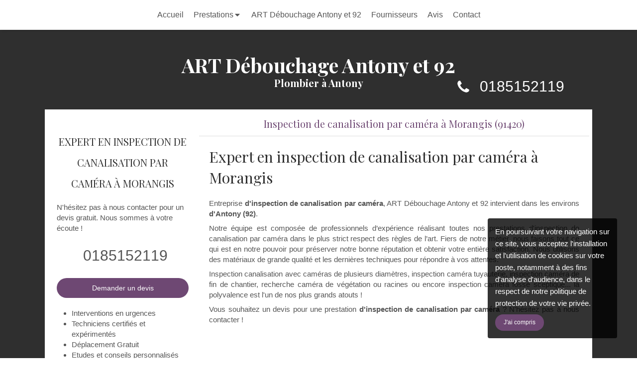

--- FILE ---
content_type: text/css
request_url: https://www.entreprise-debouchage-antony-et-92.fr/styles/pages/153628/1767867857/containers-specific-styles.css
body_size: -10
content:
.container_5282241_inner{position:relative}.container_5282241_inner:before{content:"";position:absolute;top:0;bottom:0;left:0;right:0;opacity:1}

--- FILE ---
content_type: text/javascript
request_url: https://assets.sbcdnsb.com/assets/tool/visitor/elements/components/map-2cc4d6f1.js
body_size: 620
content:
var global=(()=>{var r=Object.defineProperty;var n=(o,t)=>r(o,"name",{value:t,configurable:!0});globalThis.appVisitor=globalThis.appVisitor||{};appVisitor.ElementMap=function(){function o(t){this.$html=t}return n(o,"ElementMap"),o.prototype={getZoom:n(function(){return parseInt(this.$html.data("zoom"))},"getZoom"),getScroll:n(function(){var t=this.$html.data("scroll");return t===void 0?!0:t===!0},"getScroll"),getFullAdress:n(function(){var t=this.$html.data("full-adress");return t},"getFullAdress"),init:n(function(){var t=this,e=t.$html.data("google-maps-url");e&&utils.require([e],function(){t._init()})},"init"),_init:n(function(){var t={options:{zoom:this.getZoom()||15,scrollwheel:this.getScroll(),draggable:!DeviceQueries.isTactilDevice(),mapTypeId:google.maps.MapTypeId.ROADMAP}};t.options.scrollwheel===!1&&(t.options=$.extend({},t.options,{navigationControl:!1,scaleControl:!1})),this._initMap(t),DeviceQueries.isTactilDevice()&&this.markers.length==1&&this.$html.wrap('<a href="https://maps.apple.com/maps?q='+this.getFullAdress()+'">')},"_init"),_initMap:n(function(t){this.map=new google.maps.Map(this.$html[0],t.options);var e=this;this._setMarkers(),this._setItinerary(),this._fitBounds(),this.$html.parent().find(".enlarge-map").show(),$("body").on("sb.containers.resizing",function(){setTimeout(function(){google.maps.event.trigger(e.map,"resize"),e._fitBounds()},100)})},"_initMap"),_setMarkers:n(function(){this.bounds=new google.maps.LatLngBounds,this.markers=this.$html.data("markers")||[];var t=new google.maps.InfoWindow,e=this;$.each(this.markers,function(a,i){i.icon&&(i.icon={url:i.icon,scaledSize:new google.maps.Size(40,40)});var s={position:new google.maps.LatLng(i.position[0],i.position[1]),icon:i.icon,map:e.map};e._displayInfoWindow()&&(DeviceQueries.isTactilDevice()?s.content='<a style="outline:none;text-decoration:none;" href="https://maps.apple.com/maps?q='+i.full_street_address+'">'+i.content+"</a>":s.content=i.content),i.icon&&(s.icon=i.icon);var i=new google.maps.Marker(s);e.bounds.extend(i.getPosition()),e._displayInfoWindow()&&google.maps.event.addListener(i,"click",function(){t.setContent(this.content),t.open(e.map,this)}),e.markers[a]=i})},"_setMarkers"),_fitBounds:n(function(){this.markers.length==1?this.map.setCenter(this.markers[0].getPosition()):this.map.fitBounds(this.bounds)},"_fitBounds"),_displayInfoWindow:n(function(){return!!this.$html.data("display-info-window")},"_displayInfoWindow"),_setItinerary:n(function(){},"_setItinerary")},o}();})();
